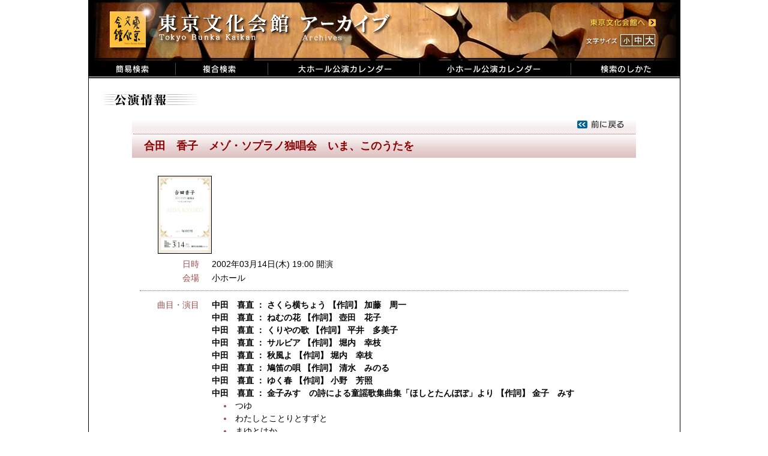

--- FILE ---
content_type: text/html; charset=UTF-8
request_url: https://i.t-bunka.jp/pamphlets/27790
body_size: 13405
content:
<!DOCTYPE html PUBLIC "-//W3C//DTD XHTML 1.0 Transitional//EN"
  "http://www.w3.org/TR/xhtml1/DTD/xhtml1-transitional.dtd">
<html xmlns="http://www.w3.org/1999/xhtml">
<head>
  <meta http-equiv="Content-Type" content="text/html; charset=utf-8" />
  <meta name="copyright" content="東京文化会館" />
  <meta name="keywords" content="東京文化会館,東京文化会館アーカイブ" />
  <meta name="description" content="東京文化会館でこれまでに上演された全公演の概要をデータベース化しました。" />
  <meta name="robots" content="noindex,noarchive,noimageindex" />
  <title>東京文化会館 アーカイブ</title>
  <link href="/favicon.ico" type="image/x-icon" rel="icon" /><link href="/favicon.ico" type="image/x-icon" rel="shortcut icon" />
  <link rel="stylesheet" type="text/css" href="/css/main.css" />
  <script type="text/javascript" src="/js/jquery.min.js"></script>
  <script type="text/javascript" src="/js/jquery.cookie.js"></script>
  <script type="text/javascript" src="/js/main.js"></script>
  <link rel="stylesheet" type="text/css" href="/css/colorbox.css" />
	<script type="text/javascript" src="/js/jquery.colorbox-min.js"></script>
	<script type="text/javascript">
//<![CDATA[

$(document).ready(function(){
  $("a[rel='g1']").colorbox({width:"80%", height:"80%"});
});
//]]>
</script>
	<link rel="stylesheet" type="text/css" href="/css/show2.css" />
  <!-- Global site tag (gtag.js) - Google Analytics -->
  <script async
    src="https://www.googletagmanager.com/gtag/js?id=UA-103079760-2"></script>
  <script>
    //<![CDATA[
    window.dataLayer = window.dataLayer || [];
    function gtag(){dataLayer.push(arguments);}
    gtag('js', new Date());
    
    gtag('config', 'UA-103079760-2');
    //]]>
  </script>
  <!--[if lte IE 6]>  
  <script type="text/javascript" src="/js/DD_belatedPNG_0.0.8a.js"></script>  
  <![endif]-->
</head>
<body id="body">
  <div class="main">
    <!-- タイトル -->
    <div class="header">
      <div class="header_left">
      <ul class="menu">
        <li><a href="/"><img src="/img/jpn/header/title.png" id="logo" alt="東京文化会館" /></a></li>
      </ul>
      </div>
      <div class="header_right">
      <ul class="menu">
        <li><a href="http://www.t-bunka.jp/" target="_blank"><img src="/img/jpn/header/to_bunka.png" id="to_bunka" alt="東京文化会館へ" /></a></li>
      </ul>
      </div>
      <div class="clear"></div>
      <div class="header_right">
        <ul class="menu">
          <li><img src="/img/jpn/header/size_title.png" id="size_title" alt="文字サイズ" /></li>
          <li><a href="#" onclick="return changeFontSize('85%')"><img src="/img/jpn/header/size_s.png" id="size_s" alt="小" /></a></li>
          <li><a href="#" onclick="return changeFontSize('100%')"><img src="/img/jpn/header/size_m.png" id="size_m" alt="中" /></a></li>
          <li><a href="#" onclick="return changeFontSize('128%')"><img src="/img/jpn/header/size_b.png" id="size_b" alt="大" /></a></li>
        </ul>
      </div>
    </div>
    <div class="clear"></div>
      <ul class="menu">
        <li><a href="/"><img src="/img/jpn/header/search.png" alt="簡易検索" /></a></li>
        <li><a href="/detail_search"><img src="/img/jpn/header/detail_search.png" alt="複合検索" /></a></li>
        <li><a href="/calendar/1/2019/03"><img src="/img/jpn/header/calendar_b.png" alt="大ホールカレンダー" /></a></li>
        <li><a href="/calendar/2/2019/03"><img src="/img/jpn/header/calendar_s.png" alt="小ホールカレンダー" /></a></li>
        <li><a href="/how_to_use"><img src="/img/jpn/header/how_to.png" alt="検索のしかた" /></a></li>
      </ul>
    <div class="clear"></div>
    <!-- フラッシュメッセージ -->
        
    <div class="contents">
      <img src="/img/jpn/show/title.gif" alt="公演情報" />
<div class="pamphMain">
    <div id="pamph_title_top" style="background: url(/img/jpn/show/ptitle_top2.png);">
<!--    <p><a href="/calendar/2/2002/03"><img src="/img/jpn/show/back_calendar.png" alt="カレンダーに戻る" /></a></p>-->
<p><a href="javascript:history.back();"><img src="/img/jpn/show/back.png" alt="前のページに戻る" /></a></p>
  </div>
    <div id="pamph_title_bottom" style="background: url(/img/jpn/show/ptitle_bottom2.png);">
    <p>合田　香子　メゾ・ソプラノ独唱会　いま、このうたを</p>
  </div>
  
<div class="pamphValue">
<div id="imageinfo"><a href="/img/WebMaster/2002_2/20020314-1_02.jpg" rel="g1"><img src="/img/WebMaster/2002_2/20020314-1_02.jpg" /></a></div>
<dl class="dateInfo"><dt class="items">日時</dt><dd class="details">2002年03月14日(木) 19:00 開演   </dd></dl>
<dl class="dateInfo">
<dt class="items">会場</dt>
<dd class="details">小ホール</dd>
</dl>

<!-- 公演情報 -->
    <hr class="separator" />
  <!-- 曲目・演目 -->
<dl class="eventSongInfo">
            
            <dt class="items">曲目・演目</dt>
    <dd class="details">
      <ul class="ul_perfom">      
                    <li>          <strong class="key">
                              中田　喜直            ：          さくら横ちょう                    【作詞】 加藤　周一                    </strong>
                                          </li>
                            <li class="margin_top">          <strong class="key">
                              中田　喜直            ：          ねむの花                    【作詞】 壺田　花子                    </strong>
                                          </li>
                            <li class="margin_top">          <strong class="key">
                              中田　喜直            ：          くりやの歌                    【作詞】 平井　多美子                    </strong>
                                          </li>
                            <li class="margin_top">          <strong class="key">
                              中田　喜直            ：          サルビア                    【作詞】 堀内　幸枝                    </strong>
                                          </li>
                            <li class="margin_top">          <strong class="key">
                              中田　喜直            ：          秋風よ                    【作詞】 堀内　幸枝                    </strong>
                                          </li>
                            <li class="margin_top">          <strong class="key">
                              中田　喜直            ：          鳩笛の唄                    【作詞】 清水　みのる                    </strong>
                                          </li>
                            <li class="margin_top">          <strong class="key">
                              中田　喜直            ：          ゆく春                    【作詞】 小野　芳照                    </strong>
                                          </li>
                            <li class="margin_top">          <strong class="key">
                              中田　喜直            ：          金子みすゞの詩による童謡歌集曲集「ほしとたんぽぽ」より                    【作詞】 金子　みすゞ                    </strong>
                                            <ul class="ul_perfomSub">
                                      <li><span>つゆ</span></li>
                                                  <li><span>わたしとことりとすずと</span></li>
                                                  <li><span>まゆとはか</span></li>
                                                  <li><span>たいりょう</span></li>
                                                  <li><span>いぬ</span></li>
                                                  <li><span>つち</span></li>
                                                  <li><span>つもったゆき</span></li>
                                                  <li><span>ほしとたんぽぽ</span></li>
                                  </ul>
                  </li>
                            <li class="margin_top">          <strong class="key">
                              山田　耕筰            ：          この道                    【作詞】 北原　白秋                    </strong>
                                          </li>
                            <li class="margin_top">          <strong class="key">
                              小松　清            ：          ばらの実                    【作詞】 林　柳波                    </strong>
                                          </li>
                            <li class="margin_top">          <strong class="key">
                              成田　為三            ：          浜辺のうた                    【作詞】 林　古溪                    </strong>
                                          </li>
                            <li class="margin_top">          <strong class="key">
                              團　伊玖磨            ：          花の街                    【作詞】 江間　章子                    </strong>
                                          </li>
                            <li class="margin_top">          <strong class="key">
                              橋本　国彦            ：          お菓子と娘                    【作詞】 西條　八十                    </strong>
                                          </li>
                            <li class="margin_top">          <strong class="key">
                              平井　康三郎            ：          びいでびいで                    【作詞】 北原　白秋                    </strong>
                                          </li>
                            <li class="margin_top">          <strong class="key">
                              越谷　達之助            ：          初恋                    【作詞】 石川　啄木                    </strong>
                                          </li>
                            <li class="margin_top">          <strong class="key">
                              伊福部　昭            ：          ギリヤーク族の古き吟誦歌                    【作詞】 伊福部　昭                    </strong>
                                            <ul class="ul_perfomSub">
                                      <li><span>アイアイゴムティラ</span></li>
                                                  <li><span>苔桃の果拾ふ女の歌</span></li>
                                                  <li><span>彼方の河び</span></li>
                                                  <li><span>熊祭りに行く人を送る歌</span></li>
                                  </ul>
                  </li>
                    </ul>
    </dd>
    </dl>
<!-- 出演者・楽器 -->
<!-- 演奏・合唱 -->
<!-- スタッフ -->
  <hr class="separator" /><p class="pamph_h4">アンコール曲</p>  <hr class="separator" />
  <!-- 曲目・演目 -->
<dl class="eventSongInfo">
            
            <dt class="items">曲目・演目</dt>
    <dd class="details">
      <ul class="ul_perfom">      
                    <li>          <strong class="key">
                              中田　喜直            ：          むこうむこう                    </strong>
                                          </li>
                            <li class="margin_top">          <strong class="key">
                              中田　喜直            ：          子守歌                    </strong>
                                          </li>
                    </ul>
    </dd>
    </dl>
<!-- 出演者・楽器 -->
<!-- 演奏・合唱 -->
<!-- スタッフ -->

<!-- 共通情報 -->
			<hr class="separator_common" />
	<!-- 曲目・演目 -->
<!-- 出演者・楽器 -->
<!-- 演奏・合唱 -->
<dl class="eventInfo">
    <dt class = "items">出演</dt>
    <dd class = "details">
        	                    【メゾ・ソプラノ】 
    	                <span class="member">合田　香子</span>            <br />
        	                    【ピアノ】 
    	                <span class="member">塚田　佳男</span>            <br />
            </dd>
</dl>
<!-- スタッフ -->

<!-- 基本情報２ -->
<dl class="basicInfo">
<hr class="separator" />  <dt class="items">料金</dt>
  <dd class="details">全席自由4,000</dd>
  <dt class="items">主催</dt>
  <dd class="details">東京室内歌劇場</dd>

  <dt class="items">お問合せ</dt>
<dd class="details">
      		東京室内歌劇場		</dd>
</dl>
</div>

<p id="notes">※公演情報は原則として公演プログラムの記載に基づいています。<br />
※特殊な文字は置き換えられる場合があります。</p>

</div>
<p id="link_to_top">
	<img src="/img/jpn/show/to_top.gif" alt="このページTOPへ" /></p>
    </div>
    
    <!-- フッタ -->
    <div class="footer">
      <p class="footer_message">Copyright (c) Tokyo Bunka Kaikan All Rights reserved.</p>
    </div>
    
  </div>
</body>
</html>


--- FILE ---
content_type: text/css
request_url: https://i.t-bunka.jp/css/main.css
body_size: 10080
content:
@charset "utf-8";


/***************************************
	全般
***************************************/
* {
	margin: 0;
	padding: 0;
}

div.main {
	font-family: 'ＭＳ Ｐゴシック', 'Arial', sans-serif;
	font-size: 0.875em;
	font-weight: 100;
}

img {
	border: none;
	vertical-align: top;
}

a {
	color: #000000;
}
a:hover {
	text-decoration: none;
	color: #8c8c8c;
}

input, select {
	font-size: 115%;
	vertical-align: middle;
}
select {
	width: 3.438em;
	height: 1.563em;
}

ul {
	list-style-type: none;
}

div.clear {
	clear: both;
}

div.main {
	background: #ffffff;
	width: 985px;
	height: 100%;
	border-left: 1px solid;
	border-right: 1px solid;
	margin-left: auto;
	margin-right: auto;
}

div.header_home {
	background: url(/img/header.png);
	background-repeat: no-repeat;
	width: 985px;
	height: 118px;
}

div.header {
	background: url(/img/header_s.png);
	background-repeat: no-repeat;
	width: 985px;
	height: 101px;
}

div.footer {
	background: #000000;
	height: 100%;
	padding-top: 5px;
	padding-bottom: 5px;
}

p.footer_message {
	color: gray;
	font-size: 0.714em;
	text-align: center;
}

p#link_to_top {
	text-align: right;
	margin-top: 45px;
	margin-bottom: -15px;
	margin-right: 40px;
}
p#link_to_top img {
	cursor: pointer;
}

.display_none {
	display: none;
}

/* コンテンツ */
div.contents {
	margin-top: 20px;
	margin-bottom: 20px;
	margin-left: 20px;
	margin-right: 20px;
}

/* 左寄せ */
div.contents_left {
	float: left;
}

/* 右寄せ */
div.contents_right {
	width: 360px;
	float: right;
	padding-top: 40px;
	padding-bottom: 20px;
	padding-right: 30px;
}


/***************************************
	ヘッダー
***************************************/
ul.menu li {
	float: left;
}

div.header_left {
	float: left;
}

div.header_right {
	float: right;
	margin-top: -20px;
	padding-right: 40px;
}

img#logo {
	padding-left: 34px;
}

img#to_bunka_home {
	margin-top: 70px;
}

img#to_bunka {
	margin-top: 50px;
}

img#language_home {
	margin-top: 71px;
}

img#language {
	margin-top: 51px;
}

img#info {
	margin-top: -8px;
	padding-left: 40px;
	position: relative;
}

img#size_title_home {
	margin-top: 10px;
	position: relative;
}

img#size_title {
	margin-top: -10px;
	position: relative;
}

img#size_s_home {
	margin-top: 10px;
	position: relative;
}

img#size_s {
	margin-top: -10px;
	position: relative;
}

img#size_m_home {
	margin-top: 10px;
	position: relative;
}

img#size_m {
	margin-top: -10px;
	position: relative;
}

img#size_b_home {
	margin-top: 10px;
	position: relative;
}

img#size_b {
	margin-top: -10px;
	position: relative;
}


/***************************************
	簡易検索
***************************************/
div#top {
	min-height: 350px;
}

input#q.search {
	width: 355px;
}

div.index_item {
	height: 100%;
	width: 500px;
	margin-top: 20px;
	padding-left: 50px;
}

div.index_item_search {
	height: 100%;
	width: 500px;
	margin-top: 30px;
	padding-left: 50px;
}

input.reset_button {
	margin-left: 11px;
}

div.index_item label {
	line-height: 25px;
	color: darkred;
	font-weight: bold;
}

div.index_item div.line_genre {
	margin-top: 5px;
}

div.index_item div.line_genre ul li {
	float: left;
	margin-right: 15px;
}

div.top_permit_publish {
	margin-top: 36px;
	margin-left: 50px;
}


/***************************************
	複合検索
***************************************/
p.detail_search_info {
	margin-top: 30px;
	margin-bottom: 12px;
	margin-left: 100px;
}

div.detail_search_separate {
	border-top: 1px solid #c8c8c8;
	border-bottom: 1px solid #c8c8c8;
	width: 90%;
	height: 2px;
	margin-top: 5px;
	margin-bottom: 10px;
	margin-left: auto;
	margin-right: auto;
	overflow: hidden;
}

table.detail_condition {
	margin-top: 20px;
	margin-left: auto;
	margin-right: auto;
}

table.detail_condition td {
	padding-top: 5px;
	padding-bottom: 10px;
	padding-right: 20px;
}

table.detail_condition ul li {
	float: left;
	margin-right: 15px;
}

td.detail_condition_name {
	text-align: right;
}

table.detail_condition p {
	color: darkred;
	font-weight: bold;
}

div.detail_search_button {
	margin-top: 20px;
}

input#q.detaul_search, input#ti, input#sn, input#pn {
	width: 380px;
}

input#fy, #ty {
	width: 50px;
}

input#fm, #fd, #tm, #td {
	width: 30px;
}

form#DetailPamphletResultForm img {
	margin-top: 0.281em;
}


/***************************************
	検索結果
***************************************/
div.paginator {
	text-align:center;
	margin-top: 20px;
	margin-bottom: 20px;
	margin-left: auto;
	margin-right: auto;
}

div.paginator a {
	color: #000000;
	text-decoration: none;
}

div.paginator a.page_no {
	color: #000000;
	border: 1px solid #666666;
	padding-top: 4px;
	padding-bottom: 4px;
	padding-left: 7px;
	padding-right: 7px;
	margin-left: 5px;
	margin-right: 5px;
}

div.paginator a.page_no:hover {
	background: #006699;
	color: #ffffff;
	border: 1px solid #006699;
}

div.paginator span.current {
	background: #006699;
	color: #ffffff;
	border: 1px solid #006699;
	padding-top: 4px;
	padding-bottom: 4px;
	padding-left: 7px;
	padding-right: 7px;
	margin-left: 5px;
	margin-right: 5px;
}

div.paginator a.prev_page img {
	display: inline;  
	zoom: 1;
	margin-right: 10px;
}

div.paginator a.next_page img {
	display: inline;  
	zoom: 1;
	margin-left: 10px;
}

div.display_controller {
	width: 80%;
	margin-top: 20px;
	margin-bottom: 5px;
	margin-left: 100px;;
}

div.search_result {
	width: 80%;
	border: 1px solid #c8c8c8;
	margin-left: auto;
	margin-right: auto;
}

div.search_condition {
	width: 97.4%;
	background: #f2f2f2;
	border-bottom: 1px dashed #666666;
	padding: 10px;
}

div.search_condition table {
	width: 100%;
}

div.search_condition table p {
	text-align: right;
	font-weight: bold;
}

div.search_condition table td {
	padding-right: 20px;
	padding-bottom: 5px;
}

div.search_condition table td.item_value {
	width: 84%;
}

div.search_narrow {
	background: #ffffff;
	padding: 10px;
}

div.search_narrow td {
	padding-right: 10px;
}

font.result_no {
	color: #cc0000;
}

div.search_display_no {
	background: #ede6d3;
	width: 80%;
	border: 1px solid #d3c094;
	margin-top: 10px;
	margin-left: auto;
	margin-right: auto;
}

div.search_display_no_left {
	float: left;
	margin-top: 15px;
	margin-bottom: 15px;
	margin-left: 10px;
}

div.search_display_no_right {
	float: right;
	border-left: 1px solid #666666;
	margin-top: 15px;
	margin-right: 10px;
	padding-left: 10px;
}
select#l1 {
	margin-top: -5px;
	vertical-align: top;
}

div.search_display_no_bottom {
	text-align: center;
	margin-top: 10px;
}

input#q2 {
	width: 355px;
}

input#fy2, #ty2 {
	width: 50px;
}

input#fm2, #fd2, #tm2, #td2 {
	width: 30px;
}

form#f2 img {
	margin-top: 0.281em;
}

form#f2 table td {
	padding-top: 5px;
	padding-bottom: 5px;
}

/* 結果一覧 */
table.result {
	width: 80%;
	text-align: center;
	border-collapse: collapse;
	margin-left: auto;
	margin-right: auto;
}

tr.header {
	background: #e2e2e2;
}

tr.header th {
	border: 1px solid #bfbfbf;
	padding: 10px;
}

table.result td {
	border: 1px solid #bfbfbf;
	padding: 15px;
}

table.result td.title {
	width: 51%;
}

table.result td.date {
	width: 20%;
}

table.result td.genre {
	width: 16%;
}

table.result td.hall {
	width: 8%;
}

table.result tr.odd {
	background: #f4f4f4;
}

table.result tr.even {
	background: #ffffff;
}

table.result tr.blank {
	height: 3px;
}

/* ソート */ 
th a.asc:after {
	content: ' ▲';
}
th a.desc:after {
	content: ' ▼';
}


/***************************************
	公演情報
***************************************/
p#back_to_calendar {
	text-align: right;
	margin-top: 10px;
	margin-bottom: 10px;
}

table.title {
	background: #dbe6ea;
	width: 80%;
	margin-top: 20px;
	margin-left: auto;
	margin-right: auto;
}

table.title th {
	text-align: left;
	font-weight: bold;
	border-bottom: 1px dotted #555555;
	padding-left: 10px;
	padding-right: 10px;
}

table.title td {
	padding-top: 5px;
	padding-bottom: 5px;
	padding-left: 10px;
	padding-right: 10px;
}

table.info {
	width: 80%;
	margin-top: 30px;
	margin-left: auto;
	margin-right: auto;
}

table.info td {
	border-bottom: 1px dotted #555555;
}

td.name {
	width: 15%;
	text-align: right;
	color: #3e869e;
	font-weight: bold;
}

strong.key {
	font-weight: bold;
}

p#notes {
	margin-top: 40px;
	color: darkred;
}


/***************************************
	検索のしかた
***************************************/
.under_line {
	text-decoration: underline;
}

.darkred {
	color: darkred;
	font-weight: bold;
}

p#to_agreement {
	margin-bottom: 10px;
}

p#to_permit_publish {
	margin-bottom: 30px;
}

p#to_agreement, #to_permit_publish a {
	cursor: pointer;
}

div#how_to_use, #agreement, #permit_publish {
	width: 700px;
	margin-top: 20px;
	margin-bottom: 50px;
	margin-left: auto;
	margin-right: auto;
}

div#how_to_use, #agreement {
	margin-bottom: 50px;
}

div#how_to_use, #agreement, #permit_publish p {
	line-height: 1.875em;
}

div#how_to_use img {
	display: block;
	margin-top: 10px;
	margin-bottom: 10px;
	margin-left: auto;
	margin-right: auto;
}

div#agreement ol {
	margin-left: 20px;
}

div#agreement img {
	display: block;
	margin-top: 10px;
	margin-bottom: 10px;
	margin-left: auto;
	margin-right: auto;
}


/***************************************
	エラー
***************************************/
p#error_info {
	margin-top: 50px;
	margin-left: 30px;
}

table#error_list {
	width: 80%;
	text-align: center;
	border: 1px solid;
	margin-top: 10px;
	margin-bottom: 10px;
	margin-left: auto;
	margin-right: auto;
	padding: 5px;
}

table#error_list td {
	color: red;
}

p#back_to_setting {
	text-align: right;
}


/***************************************
	ログ
***************************************/
.cake-sql-log table {
	background: #f4f4f4;
	text-align: left;
	vertical-align: top;
	border:1px solid #333;
}

.cake-sql-log th {
	border-bottom:2px solid #555;
}

.cake-sql-log td {
	padding: 4px 8px;
	text-align: left;
	font-family: Monaco, Consolas, "Courier New", monospaced;
	border-right: 1px solid #ccc;
	border-bottom: 1px solid #aaa;
}

.cake-sql-log caption {
	color:#fff;
}



--- FILE ---
content_type: text/css
request_url: https://i.t-bunka.jp/css/show2.css
body_size: 2264
content:
@charset "utf-8";


/***************************************
	公演情報（小ホール）
***************************************/

/* パンフレット内容表示のメインブロック*/
div.pamphMain{
	width: 840px;
	margin-left: auto;
	margin-right: auto;
}
div.pamphMain dt, div.pamphMain dd {
	line-height: 1.563em;
}

/* パンフレットタイトル表示 */
#pamph_title_top {
	height: 23px;
	background-repeat: no-repeat;
	margin-top: 20px;
}
#pamph_title_top p {
	text-align: right;
	margin-right: 20px;
}

#pamph_title_bottom {
	width: 840px;
	background-repeat: no-repeat;
	margin-bottom: 20px;
}
#pamph_title_bottom p {
	line-height: 39px;
	margin-left: 20px;
	margin-right: 20px;
	font-size: 130%;
	font-weight: bold;
	color: darkred;
}

/* パンフレット詳細表示部分 */
div.pamphValue {
	width: 97%;
	margin-left: auto;
	margin-right: auto;
}

/* パンフレット画像表示ブロック */
#imageinfo{
	margin: 0px;
	padding: 10px 0px 5px 30px;
}

/* パンフレット画像大きさ等の指定 */
#imageinfo img{
	height: 128px;
	border: 1px solid #000000;
}

/* 項目名表示（"日時"、"曲名"、"役名"、"スタッフ"　等）*/
dt.items{
	border: 0px;
	padding: 2px 0px 0px 10px;
	float: left;
	color: #994f4f;
	width: 11%;
	text-align: right;
}

/* 各項目の詳細表示（日時、場所、【役名】名前、【楽器名】名前　等） */
dd.details{
	margin: 0px 30px 0px 120px;
	border: 0px;
	padding: 2px 0px 0px 0px;
}

.ul_perfomSub {
	list-style-type: disc;
	list-style-position: inside;
	color: #994f4f;
}
.ul_perfomSub span {
	color: #000000;
}

.ul_perfomSub li{
	padding-left: 20px;
	margin-bottom: 0px;
}

/* 公演サブタイトル */
p.pamph_h4{
	font-weight: bold;
	margin-left: 35px;
	color: darkred;
}

/*　初演　表示*/
#te{
	color: #dc143c;
	white-space: nowrap;
}

/* 区切り線 */
hr.separator, hr.separator_common {
	height: 1px;
	border: none;
	border-top: 1px dotted #666666;
	margin-top: 10px;
	margin-bottom: 10px;
	margin-left: auto;
	margin-right: auto;
}

/* 区切り線(共通情報) */
hr.separator_common {
	border-top: 2px dotted #666666;
}


--- FILE ---
content_type: application/javascript
request_url: https://i.t-bunka.jp/js/main.js
body_size: 1127
content:
$(document).ready(function() {
	var fontSize = $.cookie('font-size');
	switch (fontSize) {
	case '85%':
	case '100%':
	case '128%':
		changeFontSize(fontSize);
		break;
	default:
		return;
	}
});

jQuery.easing.quart = function (x, t, b, c, d) {
    return -c * ((t=t/d-1)*t*t*t - 1) + b;
}; 

$(function () {
    $('#link_to_top img').click(function () {
        $('html,body').animate({ scrollTop: 0 }, 800, 'quart');
    });
    
    $('#to_agreement a').click(function () {
    	var dist = $('#title_agreement').offset();
        $('html,body').animate({ scrollTop: dist.top }, 800, 'quart');
    });
    
    $('#to_permit_publish a').click(function () {
    	var dist = $('#title_permit_publish').offset();
    	$('html,body').animate({ scrollTop: dist.top }, 800, 'quart');
    });
    
    if (typeof document.body.style.maxHeight == "undefined") {
    	// IE6
        DD_belatedPNG.fix('img');
    }
});


function changeFontSize(value) {
	var fontSize = $.cookie('font-size');
	$('body').css('font-size', value);
	if (fontSize != value) {
		$.cookie('font-size', value, {expires: 30, path: '/'});
	}

	return false;
}